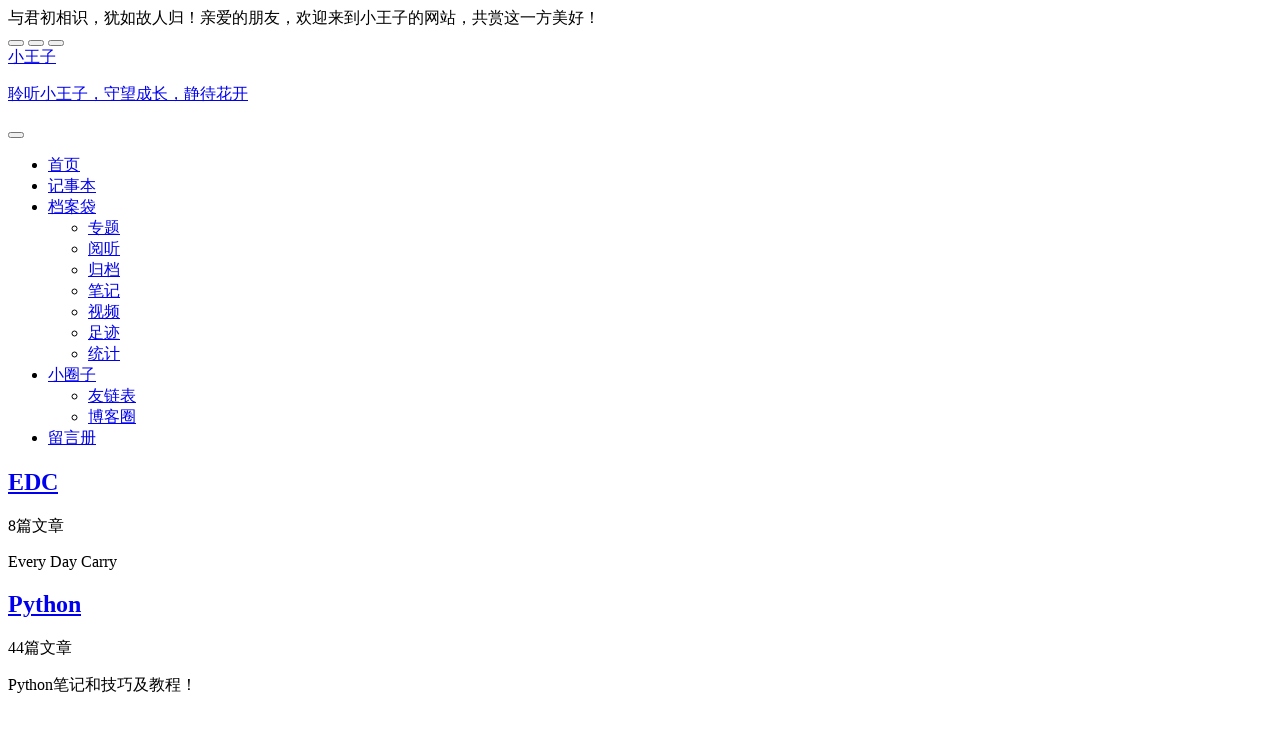

--- FILE ---
content_type: text/html; charset=UTF-8
request_url: https://www.wanghao.me/taxonomy.html
body_size: 9291
content:
<!DOCTYPE html>
<html lang="zh-Hans" >
<head>
<script>
// 立即设置主题，避免闪烁
document.documentElement.setAttribute('data-bs-theme', 'light');
</script>
<title>专题 - 小王子</title><link rel="stylesheet" href="https://www.wanghao.me/wp-content/cache/min/1/ee3a8f5b903158efccadf49e5e181952.css" media="all" data-minify="1" />
<meta charset="utf-8">
<meta name="robots" content="index,follow">
<meta name="viewport" content="width=device-width, initial-scale=1">
<meta http-equiv="Content-Security-Policy" content="upgrade-insecure-requests">
<meta name="format-detection" content="telephone=no, email=no">
<meta name="description" content="小王子的专题频道。" >
<meta name="keywords" content="专题,小王子">
<meta itemprop="name" content="专题 - 小王子"/>
<meta itemprop="image" content="https://www.wanghao.me/wp-content/themes/June/assets/images/bg/yekong.jpg" >
<link rel="shortcut icon" href="https://www.wanghao.me/favicon.ico" type="image/x-icon">
<link rel="apple-touch-icon" href="https://www.wanghao.me/favicon-big.ico">
<meta name='robots' content='max-image-preview:large' />
<link rel='dns-prefetch' href='//www.wanghao.me' />
<link rel="alternate" type="application/rss+xml" title="小王子 &raquo; 专题 评论 Feed" href="https://www.wanghao.me/taxonomy.html/feed" />
<style id='wp-img-auto-sizes-contain-inline-css' type='text/css'>
img:is([sizes=auto i],[sizes^="auto," i]){contain-intrinsic-size:3000px 1500px}
/*# sourceURL=wp-img-auto-sizes-contain-inline-css */
</style>
<link rel='shortlink' href='https://www.wanghao.me/?p=2482' />
<link rel="icon" href="https://www.wanghao.me/wp-content/uploads/2018/02/cropped-WH1-2-32x32.png" sizes="32x32" />
<link rel="icon" href="https://www.wanghao.me/wp-content/uploads/2018/02/cropped-WH1-2-192x192.png" sizes="192x192" />
<link rel="apple-touch-icon" href="https://www.wanghao.me/wp-content/uploads/2018/02/cropped-WH1-2-180x180.png" />
<meta name="msapplication-TileImage" content="https://www.wanghao.me/wp-content/uploads/2018/02/cropped-WH1-2-270x270.png" />
<noscript><style id="rocket-lazyload-nojs-css">.rll-youtube-player, [data-lazy-src]{display:none !important;}</style></noscript>        <script type="text/javascript" src="https://www.wanghao.me/wp-content/themes/June/assets/js/jquery.min.js" id="jquery-js" defer></script>
<style>
body {
background: var(--bs-gray-200); 
}
</style>
</head>
<body >
<div id="preloader">     
<div class="preload">
<div class="pre-logo"><i class="hi-hao fs-1"></i></div>
<div class="preload-dot"></div>
<div class="preload-dot"></div>
<div class="preload-dot"></div>
<div class="preload-dot"></div>
<div class="preload-dot"></div>
<div class="preload-dot"></div>
<div class="preload-dot"></div>
<div class="preload-dot"></div>
<div class="preload-dot"></div>
<div class="preload-dot"></div>
<div class="preload-dot"></div>
<div class="preload-dot"></div>
</div>    
</div>
<header class="site-navbar-wrap position-relative bg-white w-100 mb-3">
<div class="site-navbar-top d-none d-md-block border-bottom border-1 border-secondairy">
<div class="container py-2">
<div class="d-flex justify-content-between align-items-center">
<div class="text-muted text-sm">
与君初相识，犹如故人归！亲爱的朋友，欢迎来到小王子的网站，共赏这一方美好！                        </div>
<div class="header-btn btn-group btn-group-sm theme-switcher" role="group" aria-label="Small button group">
<button type="button" class="btn btn-outline-dark" data-bs-toggle="modal" data-bs-target="#searchModal">
<i class="hi-search"></i>
</button>
<button type="button" class="btn btn-outline-dark" id="themeToggle">
<i class="hi-sun sun-icon text-sm"></i>
<i class="hi-moon-stars moon-icon text-sm"></i>
</button>
<button id="loginTrigger" type="button" class="btn btn-outline-dark "><i class="hi-person-circle"></i></button>                        </div>
</div>
</div>
</div>
<nav id="main_navbar" class="site-navbar site-navbar-target js-sticky-header navbar navbar-expand-lg navbar-dark shadow-sm bg-white p-0">
<div class="container">
<div class="logo">
<a class="navbar-brand" href="https://www.wanghao.me">
<div class="float-start me-2 mt-1 animate__animated animate__lightSpeedInLeft">
<i class="hi-hao"></i>
</div>
<div class="float-start animate__animated animate__lightSpeedInRight">
<span class="fs-5 fw-bold">小王子</span>
<p class="fs-12">聆听小王子，守望成长，静待花开</p>
</div></a>                    </div>
<button class="navbar-toggler border-0 mobile-header-icon mobile-header-icon-out" type="button" data-bs-toggle="collapse" data-bs-target="#navbars" aria-controls="navbars" aria-expanded="false" aria-label="切换导航">
<span></span>
<span></span>
<span></span>
</button><div id="navbars" class="collapse navbar-collapse"><ul id="menu-ahome" class="navbar-nav ms-md-auto text-center"><li class="nav-item" ><a title="首页" href="https://www.wanghao.me/" class="nav-link fw-bold fs-6">首页</a></li>
<li class="nav-item" ><a title="记事本" href="https://www.wanghao.me/blog.html" class="nav-link fw-bold fs-6">记事本</a></li>
<li class="nav-item dropdown" ><a title="档案袋" href="#" data-toggle="dropdown" aria-haspopup="true" aria-expanded="false" role="button" class="dropdown-toggle nav-link fw-bold fs-6" id="navbarDropdown">档案袋</a>
<ul class="dropdown-menu" aria-labelledby="navbarDropdown" role="menu">
<li class="nav-item" ><a title="专题" href="https://www.wanghao.me/taxonomy.html" class="dropdown-item" aria-current="page">专题</a></li>
<li class="nav-item" ><a title="阅听" href="https://www.wanghao.me/wanhuatong.html" class="dropdown-item">阅听</a></li>
<li class="nav-item" ><a title="归档" href="https://www.wanghao.me/archiving.html" class="dropdown-item">归档</a></li>
<li class="nav-item" ><a title="笔记" href="https://www.wanghao.me/notes.html" class="dropdown-item">笔记</a></li>
<li class="nav-item" ><a title="视频" href="https://www.wanghao.me/video.html" class="dropdown-item">视频</a></li>
<li class="nav-item" ><a title="足迹" href="https://www.wanghao.me/zuji.html" class="dropdown-item">足迹</a></li>
<li class="nav-item" ><a title="统计" href="https://www.wanghao.me/charts.html" class="dropdown-item">统计</a></li>
</ul>
</li>
<li class="nav-item dropdown" ><a title="小圈子" href="#" data-toggle="dropdown" aria-haspopup="true" aria-expanded="false" role="button" class="dropdown-toggle nav-link fw-bold fs-6" id="navbarDropdown">小圈子</a>
<ul class="dropdown-menu" aria-labelledby="navbarDropdown" role="menu">
<li class="nav-item" ><a title="友链表" href="https://www.wanghao.me/links.html" class="dropdown-item">友链表</a></li>
<li class="nav-item" ><a title="博客圈" href="https://www.wanghao.me/rss" class="dropdown-item">博客圈</a></li>
</ul>
</li>
<li class="nav-item" ><a title="留言册" href="https://www.wanghao.me/guestbook.html" class="nav-link fw-bold fs-6">留言册</a></li>
</ul></div>                </div>
</nav>
</header>        <style>
.card {
border: 0;
}
</style>        
<main role="main">
<div class="container">
<div class="row">
<div class="col-md-3 float-start mb-3">
<div class="card shadow-sm">
<div class="card-body p-0">
<a data-bg="https://www.wanghao.me/wp-content/uploads/2025/11/1763344018-Macbook-Air-Mouse.jpg" class="d-block w-100 position-relative rocket-lazyload" href="https://www.wanghao.me/special/edc" style="background-size: cover; height:150px;background-position: center;filter: brightness(0.5);"></a>
<div class="position-absolute text-white m-3" style="left:0; right:0;bottom:0">
<div class="d-flex justify-content-between">
<h2 class="card-title fw-bold">
<a class="text-white" href="https://www.wanghao.me/special/edc">EDC</a>
</h2>
<span>8篇文章</span>
</div>
<p class="card-text">
Every Day Carry                                    </p>
</div>
</div>
</div>
</div>
<div class="col-md-3 float-start mb-3">
<div class="card shadow-sm">
<div class="card-body p-0">
<a data-bg="https://www.wanghao.me/wp-content/uploads/2024/09/.jpg" class="d-block w-100 position-relative rocket-lazyload" href="https://www.wanghao.me/special/python" style="background-size: cover; height:150px;background-position: center;filter: brightness(0.5);"></a>
<div class="position-absolute text-white m-3" style="left:0; right:0;bottom:0">
<div class="d-flex justify-content-between">
<h2 class="card-title fw-bold">
<a class="text-white" href="https://www.wanghao.me/special/python">Python</a>
</h2>
<span>44篇文章</span>
</div>
<p class="card-text">
Python笔记和技巧及教程！                                    </p>
</div>
</div>
</div>
</div>
<div class="col-md-3 float-start mb-3">
<div class="card shadow-sm">
<div class="card-body p-0">
<a data-bg="https://www.wanghao.me/wp-content/uploads/2025/12/1765722369-Homebrew-on-macOS.jpg" class="d-block w-100 position-relative rocket-lazyload" href="https://www.wanghao.me/special/wp" style="background-size: cover; height:150px;background-position: center;filter: brightness(0.5);"></a>
<div class="position-absolute text-white m-3" style="left:0; right:0;bottom:0">
<div class="d-flex justify-content-between">
<h2 class="card-title fw-bold">
<a class="text-white" href="https://www.wanghao.me/special/wp">WordPress</a>
</h2>
<span>14篇文章</span>
</div>
<p class="card-text">
网站更新，WordPress教程                                    </p>
</div>
</div>
</div>
</div>
<div class="col-md-3 float-start mb-3">
<div class="card shadow-sm">
<div class="card-body p-0">
<a data-bg="https://www.wanghao.me/wp-content/uploads/2026/01/1767580534-Dongguan-Cover.png" class="d-block w-100 position-relative rocket-lazyload" href="https://www.wanghao.me/special/trip" style="background-size: cover; height:150px;background-position: center;filter: brightness(0.5);"></a>
<div class="position-absolute text-white m-3" style="left:0; right:0;bottom:0">
<div class="d-flex justify-content-between">
<h2 class="card-title fw-bold">
<a class="text-white" href="https://www.wanghao.me/special/trip">万水千山</a>
</h2>
<span>17篇文章</span>
</div>
<p class="card-text">
世界那么大，我想去看看！！                                    </p>
</div>
</div>
</div>
</div>
<div class="col-md-3 float-start mb-3">
<div class="card shadow-sm">
<div class="card-body p-0">
<a data-bg="https://www.wanghao.me/wp-content/uploads/2025/11/1763608305-1.png" class="d-block w-100 position-relative rocket-lazyload" href="https://www.wanghao.me/special/c" style="background-size: cover; height:150px;background-position: center;filter: brightness(0.5);"></a>
<div class="position-absolute text-white m-3" style="left:0; right:0;bottom:0">
<div class="d-flex justify-content-between">
<h2 class="card-title fw-bold">
<a class="text-white" href="https://www.wanghao.me/special/c">信息学奥赛</a>
</h2>
<span>28篇文章</span>
</div>
<p class="card-text">
C++学习笔记及信奥赛练习                                    </p>
</div>
</div>
</div>
</div>
<div class="col-md-3 float-start mb-3">
<div class="card shadow-sm">
<div class="card-body p-0">
<a data-bg="https://www.wanghao.me/wp-content/uploads/2025/10/1761833931-2025Jianianhua.jpg" class="d-block w-100 position-relative rocket-lazyload" href="https://www.wanghao.me/special/carnival" style="background-size: cover; height:150px;background-position: center;filter: brightness(0.5);"></a>
<div class="position-absolute text-white m-3" style="left:0; right:0;bottom:0">
<div class="d-flex justify-content-between">
<h2 class="card-title fw-bold">
<a class="text-white" href="https://www.wanghao.me/special/carnival">嘉年华</a>
</h2>
<span>8篇文章</span>
</div>
<p class="card-text">
嘉年华，年度狂欢节！                                    </p>
</div>
</div>
</div>
</div>
<div class="col-md-3 float-start mb-3">
<div class="card shadow-sm">
<div class="card-body p-0">
<a data-bg="https://www.wanghao.me/wp-content/uploads/2025/08/1755790559-math.webp" class="d-block w-100 position-relative rocket-lazyload" href="https://www.wanghao.me/special/xuekexuexi" style="background-size: cover; height:150px;background-position: center;filter: brightness(0.5);"></a>
<div class="position-absolute text-white m-3" style="left:0; right:0;bottom:0">
<div class="d-flex justify-content-between">
<h2 class="card-title fw-bold">
<a class="text-white" href="https://www.wanghao.me/special/xuekexuexi">学科笔记</a>
</h2>
<span>8篇文章</span>
</div>
<p class="card-text">
好记性不如烂笔头                                    </p>
</div>
</div>
</div>
</div>
<div class="col-md-3 float-start mb-3">
<div class="card shadow-sm">
<div class="card-body p-0">
<a data-bg="https://www.wanghao.me/wp-content/uploads/2024/05/1715869109-希望之星2024.jpg" class="d-block w-100 position-relative rocket-lazyload" href="https://www.wanghao.me/special/riji" style="background-size: cover; height:150px;background-position: center;filter: brightness(0.5);"></a>
<div class="position-absolute text-white m-3" style="left:0; right:0;bottom:0">
<div class="d-flex justify-content-between">
<h2 class="card-title fw-bold">
<a class="text-white" href="https://www.wanghao.me/special/riji">成长日记</a>
</h2>
<span>5篇文章</span>
</div>
<p class="card-text">
这里没有故事，只有生活！                                    </p>
</div>
</div>
</div>
</div>
<div class="col-md-3 float-start mb-3">
<div class="card shadow-sm">
<div class="card-body p-0">
<a data-bg="https://www.wanghao.me/wp-content/uploads/2025/10/1760969389-txl.jpg" class="d-block w-100 position-relative rocket-lazyload" href="https://www.wanghao.me/special/web" style="background-size: cover; height:150px;background-position: center;filter: brightness(0.5);"></a>
<div class="position-absolute text-white m-3" style="left:0; right:0;bottom:0">
<div class="d-flex justify-content-between">
<h2 class="card-title fw-bold">
<a class="text-white" href="https://www.wanghao.me/special/web">网页设计</a>
</h2>
<span>7篇文章</span>
</div>
<p class="card-text">
网页前端学习笔记！                                    </p>
</div>
</div>
</div>
</div>
<div class="col-md-3 float-start mb-3">
<div class="card shadow-sm">
<div class="card-body p-0">
<a data-bg="https://www.wanghao.me/wp-content/uploads/2025/12/1765000133-World-Cup.jpg" class="d-block w-100 position-relative rocket-lazyload" href="https://www.wanghao.me/special/football" style="background-size: cover; height:150px;background-position: center;filter: brightness(0.5);"></a>
<div class="position-absolute text-white m-3" style="left:0; right:0;bottom:0">
<div class="d-flex justify-content-between">
<h2 class="card-title fw-bold">
<a class="text-white" href="https://www.wanghao.me/special/football">足球运动</a>
</h2>
<span>7篇文章</span>
</div>
<p class="card-text">
在球场上挥洒汗水才能换来欢呼。                                    </p>
</div>
</div>
</div>
</div>
<div class="col-md-3 float-start mb-3">
<div class="card shadow-sm">
<div class="card-body p-0">
<a data-bg="https://www.wanghao.me/wp-content/uploads/2025/12/1767107163-Photoshop2026-1.jpg" class="d-block w-100 position-relative rocket-lazyload" href="https://www.wanghao.me/special/computer" style="background-size: cover; height:150px;background-position: center;filter: brightness(0.5);"></a>
<div class="position-absolute text-white m-3" style="left:0; right:0;bottom:0">
<div class="d-flex justify-content-between">
<h2 class="card-title fw-bold">
<a class="text-white" href="https://www.wanghao.me/special/computer">软硬兼施</a>
</h2>
<span>7篇文章</span>
</div>
<p class="card-text">
电脑应用和操作技术                                    </p>
</div>
</div>
</div>
</div>
</div>
</div>
</main>
<footer class="py-5 bg-white text-center">
<div class="side-tool mpnone">
<div class="gotop-box">
<div class="tool-button gotop-btn">
<i class="hi-arrow-up bg-primary text-white"></i>
</div>
</div>
</div>
<div class="container">
<div class="foot-nav mpnone"><a href="https://www.wanghao.me" target="_blank">网站首页</a>
<a href="https://www.wanghao.me/sitemap.php" target="_blank">网站地图</a>
<a href="https://www.wanghao.me/wangzhan.html" target="_blank">常用网站</a>
<a href="https://www.wanghao.me/qianduangongju.html" target="_blank">前端工具</a>
<a href="https://www.wanghao.me/tags.html" target="_blank">网站标签</a>
<a href="https://www.wanghao.me/shishuiliunian.html" target="_blank">岁月无声</a>
<a href="https://www.wanghao.me/yinsizhengce.html" target="_blank">隐私政策</a>
<a href="https://www.wanghao.me/banquanshuoming.html" target="_blank">版权说明</a></div>
<div class="my-2">
© 2011 - 2026 小王子.   All Rights Reserved. <!--Powered by WordPress.-->
</div>
<div class="fs-12">
<span class="icpba">
<a href="https://beian.miit.gov.cn" target="_blank"> 粤ICP备2023078565号-1</a>
</span>
<span class="gaba ms-3">
<span class="govbeian"></span>
<a href="https://www.beian.gov.cn/" rel="external nofollow" target="_blank"></i>粤公网安备44190002007335号</a>
</span>
</div>
</div>
</footer>
<div class="modal fade top-25 w-100 mt-5" id="searchModal" tabindex="-1" aria-labelledby="searchModalLabel" style="display: none;" aria-hidden="true">
<div class="modal-dialog modal-lg">
<div class="modal-content bg-white">
<div class="modal-body pb-0 text-center">
<p class="my-3 fs-5">搜索一下，你就能得到。。。</p>
<form method="get" id="searchform" class="position-relative" action="https://www.wanghao.me">
<input type="search" class="form-control border bg-light mb-3 pe-5" name="s" id="search" placeholder="请输入关键词并按回车即可"/>
<button type="submit" class="search-btn"><span class="search-icon"></span></button>
</form>
</div>
<div class="modal-footer border-0 pt-0 d-block">
<a class="search-keyword btn btn-outline-secondary bg-light border-0 py-1 fs-12" href="https://www.wanghao.me/search/python">python</a><a class="search-keyword btn btn-outline-secondary bg-light border-0 py-1 fs-12" href="https://www.wanghao.me/search/东莞">东莞</a><a class="search-keyword btn btn-outline-secondary bg-light border-0 py-1 fs-12" href="https://www.wanghao.me/search/新闻">新闻</a><a class="search-keyword btn btn-outline-secondary bg-light border-0 py-1 fs-12" href="https://www.wanghao.me/search/朝闻天下">朝闻天下</a><a class="search-keyword btn btn-outline-secondary bg-light border-0 py-1 fs-12" href="https://www.wanghao.me/search/C++">C++</a><a class="search-keyword btn btn-outline-secondary bg-light border-0 py-1 fs-12" href="https://www.wanghao.me/search/疫情">疫情</a><a class="search-keyword btn btn-outline-secondary bg-light border-0 py-1 fs-12" href="https://www.wanghao.me/search/csp">csp</a><a class="search-keyword btn btn-outline-secondary bg-light border-0 py-1 fs-12" href="https://www.wanghao.me/search/足球">足球</a><a class="search-keyword btn btn-outline-secondary bg-light border-0 py-1 fs-12" href="https://www.wanghao.me/search/wordpress">wordpress</a><a class="search-keyword btn btn-outline-secondary bg-light border-0 py-1 fs-12" href="https://www.wanghao.me/search/城迹">城迹</a><a class="search-keyword btn btn-outline-secondary bg-light border-0 py-1 fs-12" href="https://www.wanghao.me/search/信奥赛">信奥赛</a><a class="search-keyword btn btn-outline-secondary bg-light border-0 py-1 fs-12" href="https://www.wanghao.me/search/生日">生日</a><a class="search-keyword btn btn-outline-secondary bg-light border-0 py-1 fs-12" href="https://www.wanghao.me/search/ps">ps</a><a class="search-keyword btn btn-outline-secondary bg-light border-0 py-1 fs-12" href="https://www.wanghao.me/search/嘉年华">嘉年华</a><a class="search-keyword btn btn-outline-secondary bg-light border-0 py-1 fs-12" href="https://www.wanghao.me/search/编程">编程</a>            </div>
</div>
</div>
</div>
<script src="https://sdk.jinrishici.com/v2/browser/jinrishici.js" charset="utf-8" defer></script>
<script type="speculationrules">
{"prefetch":[{"source":"document","where":{"and":[{"href_matches":"/*"},{"not":{"href_matches":["/wp-*.php","/wp-admin/*","/wp-content/uploads/*","/wp-content/*","/wp-content/plugins/*","/wp-content/themes/June/*","/*\\?(.+)"]}},{"not":{"selector_matches":"a[rel~=\"nofollow\"]"}},{"not":{"selector_matches":".no-prefetch, .no-prefetch a"}}]},"eagerness":"conservative"}]}
</script>
<!-- 登录弹窗 -->
<div class="login-modal-overlay">
<div class="login-modal-container">
<!--<button class="close-modal">&times;</button>-->
<div class="container-form container-signin">
<form action="#" class="form" id="loginForm">
<h2 class="form-title">欢迎登录</h2>
<div id="loginAlert" class="alert d-none" role="alert"></div>
<input type="text" class="input" id="loginUsername" name="username" placeholder="用户名或邮箱" required />
<input type="password" class="input" id="loginPassword" name="password" placeholder="密码" required />
<button type="submit" class="btn btn-primary" id="loginSubmit">
<span class="submit-text">登录</span>
<span class="spinner-border spinner-border-sm d-none" role="status" aria-hidden="true"></span>
</button>
<div class="form-check d-flex justify-content-between align-items-center">
<div>
<input type="checkbox" id="rememberMe" name="remember" />
<label for="rememberMe" class="form-check-label">记住我</label>
</div>
<a href="#" class="forgot-password-link">忘记密码?</a>
</div>
</form>
</div>
<div class="container-form container-forgot">
<form action="#" class="form" id="forgotForm">
<h2 class="form-title">找回密码</h2>
<div id="forgotAlert" class="alert d-none" role="alert"></div>
<p style="text-align: left; margin-bottom: 1.5rem; font-size: 0.9rem; color: #666;">
请输入您的邮箱地址，我们将向您发送重置密码的链接。                </p>
<input type="email" class="input" id="forgotEmail" name="email" placeholder="请输入注册邮箱" required />
<button type="submit" class="btn btn-primary" id="forgotSubmit">
<span class="submit-text">发送重置链接</span>
<span class="spinner-border spinner-border-sm d-none" role="status" aria-hidden="true"></span>
</button>
<div class="form-footer">
想起密码了? <a href="#" class="back-to-login">返回登录</a>
</div>
</form>
</div>
<div class="container-overlay">
<div class="overlay">
<div class="overlay-panel overlay-left">
<h2>您好，朋友!</h2>
<p class="mb-3">请输入相关信息，以便我们提供更优质的服务！</p>
<button class="btn btn-primary" id="signIn">已有账号，直接登录</button>
</div>
<div class="overlay-panel overlay-right">
<h2>欢迎回来!</h2>
</div>
</div>
</div>
</div>
</div>
<script>window.addEventListener('DOMContentLoaded', function() {
jQuery(document).ready(function($) {
// 切换登录/注册面板
$('.switch-to-register').on('click', function(e) {
e.preventDefault();
$('.login-modal-container').addClass('panel-active');
});
$('.switch-to-login').on('click', function(e) {
e.preventDefault();
$('.login-modal-container').removeClass('panel-active');
});
});
});</script>
<script>
document.addEventListener('DOMContentLoaded', function() {
const themeToggle = document.getElementById('themeToggle');
if (!themeToggle) {
console.error('主题切换按钮未找到');
return;
}
// 获取当前主题
function getCurrentTheme() {
return document.documentElement.getAttribute('data-bs-theme') || 'light';
}
// 创建波纹效果
function createRippleEffect(x, y) {
const ripple = document.createElement('div');
ripple.className = 'theme-ripple-effect';
// 设置波纹中心位置
ripple.style.setProperty('--ripple-x', x + 'px');
ripple.style.setProperty('--ripple-y', y + 'px');
document.body.appendChild(ripple);
// 动画结束后自动移除
setTimeout(() => {
if (ripple.parentNode) {
ripple.parentNode.removeChild(ripple);
}
}, 1000);
return ripple;
}
// 切换主题
function switchTheme(event) {
// 获取精确的点击位置
const rect = themeToggle.getBoundingClientRect();
const clickX = event.clientX;
const clickY = event.clientY;
const currentTheme = getCurrentTheme();
const newTheme = currentTheme === 'dark' ? 'light' : 'dark';
// 立即切换主题（依赖CSS过渡实现平滑效果）
document.documentElement.setAttribute('data-bs-theme', newTheme);
localStorage.setItem('theme', newTheme);
// 添加波纹效果
createRippleEffect(clickX, clickY);
// 为按钮添加点击反馈
themeToggle.style.transform = 'scale(0.95)';
setTimeout(() => {
themeToggle.style.transform = 'scale(1)';
}, 150);
}
// 初始化主题
function initTheme() {
const savedTheme = localStorage.getItem('theme') || 'light';
document.documentElement.setAttribute('data-bs-theme', savedTheme);
}
// 绑定事件
themeToggle.addEventListener('click', switchTheme);
// 初始化
initTheme();
});
</script>
<script type="text/javascript" src="https://www.wanghao.me/wp-includes/js/comment-reply.min.js" id="comment-reply-js" async="async" data-wp-strategy="async" fetchpriority="low"></script>
<script type="text/javascript" id="wp-login-modal-js-extra">
/* <![CDATA[ */
var loginModalAjax = {"ajax_url":"https://www.wanghao.me/wp-admin/admin-ajax.php","login_nonce":"1516b9368a","register_nonce":"b5d2df05b7","forgot_nonce":"57d307acbe","loading_text":"\u5904\u7406\u4e2d...","success_text":"\u64cd\u4f5c\u6210\u529f\uff01"};
//# sourceURL=wp-login-modal-js-extra
/* ]]> */
</script>
<script type="text/javascript" src="https://www.wanghao.me/wp-content/plugins/WP-Login/assets/js/login-modal.js" id="wp-login-modal-js" defer></script>
<script type="text/javascript" id="rocket-browser-checker-js-after">
/* <![CDATA[ */
"use strict";var _createClass=function(){function defineProperties(target,props){for(var i=0;i<props.length;i++){var descriptor=props[i];descriptor.enumerable=descriptor.enumerable||!1,descriptor.configurable=!0,"value"in descriptor&&(descriptor.writable=!0),Object.defineProperty(target,descriptor.key,descriptor)}}return function(Constructor,protoProps,staticProps){return protoProps&&defineProperties(Constructor.prototype,protoProps),staticProps&&defineProperties(Constructor,staticProps),Constructor}}();function _classCallCheck(instance,Constructor){if(!(instance instanceof Constructor))throw new TypeError("Cannot call a class as a function")}var RocketBrowserCompatibilityChecker=function(){function RocketBrowserCompatibilityChecker(options){_classCallCheck(this,RocketBrowserCompatibilityChecker),this.passiveSupported=!1,this._checkPassiveOption(this),this.options=!!this.passiveSupported&&options}return _createClass(RocketBrowserCompatibilityChecker,[{key:"_checkPassiveOption",value:function(self){try{var options={get passive(){return!(self.passiveSupported=!0)}};window.addEventListener("test",null,options),window.removeEventListener("test",null,options)}catch(err){self.passiveSupported=!1}}},{key:"initRequestIdleCallback",value:function(){!1 in window&&(window.requestIdleCallback=function(cb){var start=Date.now();return setTimeout(function(){cb({didTimeout:!1,timeRemaining:function(){return Math.max(0,50-(Date.now()-start))}})},1)}),!1 in window&&(window.cancelIdleCallback=function(id){return clearTimeout(id)})}},{key:"isDataSaverModeOn",value:function(){return"connection"in navigator&&!0===navigator.connection.saveData}},{key:"supportsLinkPrefetch",value:function(){var elem=document.createElement("link");return elem.relList&&elem.relList.supports&&elem.relList.supports("prefetch")&&window.IntersectionObserver&&"isIntersecting"in IntersectionObserverEntry.prototype}},{key:"isSlowConnection",value:function(){return"connection"in navigator&&"effectiveType"in navigator.connection&&("2g"===navigator.connection.effectiveType||"slow-2g"===navigator.connection.effectiveType)}}]),RocketBrowserCompatibilityChecker}();
//# sourceURL=rocket-browser-checker-js-after
/* ]]> */
</script>
<script type="text/javascript" id="rocket-preload-links-js-extra">
/* <![CDATA[ */
var RocketPreloadLinksConfig = {"excludeUris":"/wp-includes/js/comment-reply.min.js|/(.+/)?feed/?.+/?|/(?:.+/)?embed/|/(index\\.php/)?wp\\-json(/.*|$)|/wp-admin|/logout|/wp-login.php","usesTrailingSlash":"","imageExt":"jpg|jpeg|gif|png|tiff|bmp|webp|avif","fileExt":"jpg|jpeg|gif|png|tiff|bmp|webp|avif|php|pdf|html|htm","siteUrl":"https://www.wanghao.me","onHoverDelay":"100","rateThrottle":"3"};
//# sourceURL=rocket-preload-links-js-extra
/* ]]> */
</script>
<script type="text/javascript" id="rocket-preload-links-js-after">
/* <![CDATA[ */
(function() {
"use strict";var r="function"==typeof Symbol&&"symbol"==typeof Symbol.iterator?function(e){return typeof e}:function(e){return e&&"function"==typeof Symbol&&e.constructor===Symbol&&e!==Symbol.prototype?"symbol":typeof e},e=function(){function i(e,t){for(var n=0;n<t.length;n++){var i=t[n];i.enumerable=i.enumerable||!1,i.configurable=!0,"value"in i&&(i.writable=!0),Object.defineProperty(e,i.key,i)}}return function(e,t,n){return t&&i(e.prototype,t),n&&i(e,n),e}}();function i(e,t){if(!(e instanceof t))throw new TypeError("Cannot call a class as a function")}var t=function(){function n(e,t){i(this,n),this.browser=e,this.config=t,this.options=this.browser.options,this.prefetched=new Set,this.eventTime=null,this.threshold=1111,this.numOnHover=0}return e(n,[{key:"init",value:function(){!this.browser.supportsLinkPrefetch()||this.browser.isDataSaverModeOn()||this.browser.isSlowConnection()||(this.regex={excludeUris:RegExp(this.config.excludeUris,"i"),images:RegExp(".("+this.config.imageExt+")$","i"),fileExt:RegExp(".("+this.config.fileExt+")$","i")},this._initListeners(this))}},{key:"_initListeners",value:function(e){-1<this.config.onHoverDelay&&document.addEventListener("mouseover",e.listener.bind(e),e.listenerOptions),document.addEventListener("mousedown",e.listener.bind(e),e.listenerOptions),document.addEventListener("touchstart",e.listener.bind(e),e.listenerOptions)}},{key:"listener",value:function(e){var t=e.target.closest("a"),n=this._prepareUrl(t);if(null!==n)switch(e.type){case"mousedown":case"touchstart":this._addPrefetchLink(n);break;case"mouseover":this._earlyPrefetch(t,n,"mouseout")}}},{key:"_earlyPrefetch",value:function(t,e,n){var i=this,r=setTimeout(function(){if(r=null,0===i.numOnHover)setTimeout(function(){return i.numOnHover=0},1e3);else if(i.numOnHover>i.config.rateThrottle)return;i.numOnHover++,i._addPrefetchLink(e)},this.config.onHoverDelay);t.addEventListener(n,function e(){t.removeEventListener(n,e,{passive:!0}),null!==r&&(clearTimeout(r),r=null)},{passive:!0})}},{key:"_addPrefetchLink",value:function(i){return this.prefetched.add(i.href),new Promise(function(e,t){var n=document.createElement("link");n.rel="prefetch",n.href=i.href,n.onload=e,n.onerror=t,document.head.appendChild(n)}).catch(function(){})}},{key:"_prepareUrl",value:function(e){if(null===e||"object"!==(void 0===e?"undefined":r(e))||!1 in e||-1===["http:","https:"].indexOf(e.protocol))return null;var t=e.href.substring(0,this.config.siteUrl.length),n=this._getPathname(e.href,t),i={original:e.href,protocol:e.protocol,origin:t,pathname:n,href:t+n};return this._isLinkOk(i)?i:null}},{key:"_getPathname",value:function(e,t){var n=t?e.substring(this.config.siteUrl.length):e;return n.startsWith("/")||(n="/"+n),this._shouldAddTrailingSlash(n)?n+"/":n}},{key:"_shouldAddTrailingSlash",value:function(e){return this.config.usesTrailingSlash&&!e.endsWith("/")&&!this.regex.fileExt.test(e)}},{key:"_isLinkOk",value:function(e){return null!==e&&"object"===(void 0===e?"undefined":r(e))&&(!this.prefetched.has(e.href)&&e.origin===this.config.siteUrl&&-1===e.href.indexOf("?")&&-1===e.href.indexOf("#")&&!this.regex.excludeUris.test(e.href)&&!this.regex.images.test(e.href))}}],[{key:"run",value:function(){"undefined"!=typeof RocketPreloadLinksConfig&&new n(new RocketBrowserCompatibilityChecker({capture:!0,passive:!0}),RocketPreloadLinksConfig).init()}}]),n}();t.run();
}());
//# sourceURL=rocket-preload-links-js-after
/* ]]> */
</script>
<script type="text/javascript" src="https://www.wanghao.me/wp-content/themes/June/assets/js/bootstrap.bundle.min.js" id="bootstrap-bundle-js" defer></script>
<script type="text/javascript" src="https://www.wanghao.me/wp-content/themes/June/assets/js/jquery.sticky.js" id="jquery.sticky-js" defer></script>
<script type="text/javascript" src="https://www.wanghao.me/wp-content/themes/June/assets/js/gravatar.js" id="gravatar-js" defer></script>
<script type="text/javascript" src="https://www.wanghao.me/wp-content/themes/June/assets/plugins/layer/layer.js" id="layer-js" defer></script>
<script type="text/javascript" src="https://www.wanghao.me/wp-content/themes/June/assets/plugins/0w0/dist/OwO.min.js" id="OwO-js" defer></script>
<script type="text/javascript" src="https://www.wanghao.me/wp-content/themes/June/assets/js/app.js" id="customjs-js" defer></script>
<script type="text/javascript" id="ajax-comment-js-extra">
/* <![CDATA[ */
var ajaxcomment = {"ajax_url":"https://www.wanghao.me/wp-admin/admin-ajax.php","order":"desc","formpostion":"bottom"};
//# sourceURL=ajax-comment-js-extra
/* ]]> */
</script>
<script type="text/javascript" src="https://www.wanghao.me/wp-content/themes/June/assets/js/ajax-comment.js" id="ajax-comment-js" defer></script>
<script>window.lazyLoadOptions={elements_selector:"img[data-lazy-src],.rocket-lazyload",data_src:"lazy-src",data_srcset:"lazy-srcset",data_sizes:"lazy-sizes",class_loading:"lazyloading",class_loaded:"lazyloaded",threshold:300,callback_loaded:function(element){if(element.tagName==="IFRAME"&&element.dataset.rocketLazyload=="fitvidscompatible"){if(element.classList.contains("lazyloaded")){if(typeof window.jQuery!="undefined"){if(jQuery.fn.fitVids){jQuery(element).parent().fitVids()}}}}}};window.addEventListener('LazyLoad::Initialized',function(e){var lazyLoadInstance=e.detail.instance;if(window.MutationObserver){var observer=new MutationObserver(function(mutations){var image_count=0;var iframe_count=0;var rocketlazy_count=0;mutations.forEach(function(mutation){for(var i=0;i<mutation.addedNodes.length;i++){if(typeof mutation.addedNodes[i].getElementsByTagName!=='function'){continue}
if(typeof mutation.addedNodes[i].getElementsByClassName!=='function'){continue}
images=mutation.addedNodes[i].getElementsByTagName('img');is_image=mutation.addedNodes[i].tagName=="IMG";iframes=mutation.addedNodes[i].getElementsByTagName('iframe');is_iframe=mutation.addedNodes[i].tagName=="IFRAME";rocket_lazy=mutation.addedNodes[i].getElementsByClassName('rocket-lazyload');image_count+=images.length;iframe_count+=iframes.length;rocketlazy_count+=rocket_lazy.length;if(is_image){image_count+=1}
if(is_iframe){iframe_count+=1}}});if(image_count>0||iframe_count>0||rocketlazy_count>0){lazyLoadInstance.update()}});var b=document.getElementsByTagName("body")[0];var config={childList:!0,subtree:!0};observer.observe(b,config)}},!1)</script><script data-no-minify="1" async src="https://www.wanghao.me/wp-content/plugins/wp-rocket/assets/js/lazyload/17.5/lazyload.min.js"></script></body>
</html><!--
Performance optimized by Redis Object Cache. Learn more: https://wprediscache.com
使用 PhpRedis (v6.1.0) 从 Redis 检索了 1935 个对象 (3 MB)。
-->

<!---->